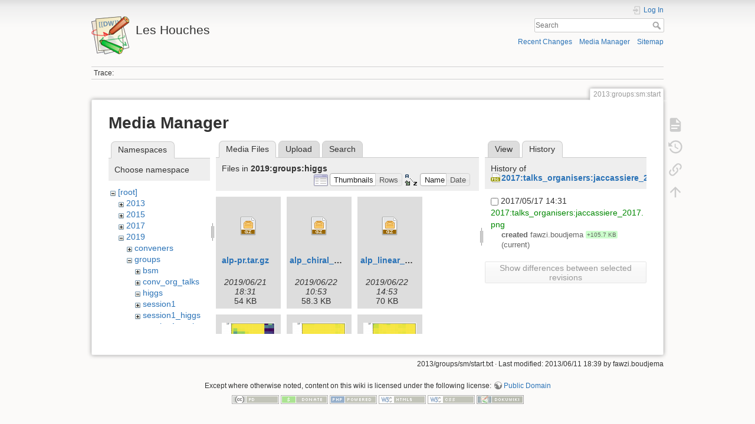

--- FILE ---
content_type: text/html; charset=utf-8
request_url: https://phystev.cnrs.fr/wiki/2013:groups:sm:start?ns=2019%3Agroups%3Ahiggs&tab_files=files&do=media&tab_details=history&image=2017%3Atalks_organisers%3Ajaccassiere_2017.png
body_size: 6470
content:
<!DOCTYPE html>
<html lang="en" dir="ltr" class="no-js">
<head>
    <meta charset="utf-8" />
    <title>2013:groups:sm:start [Les Houches]</title>
    <script>(function(H){H.className=H.className.replace(/\bno-js\b/,'js')})(document.documentElement)</script>
    <meta name="generator" content="DokuWiki"/>
<meta name="theme-color" content="#008800"/>
<meta name="robots" content="noindex,nofollow"/>
<link rel="search" type="application/opensearchdescription+xml" href="/wiki/lib/exe/opensearch.php" title="Les Houches"/>
<link rel="start" href="/wiki/"/>
<link rel="contents" href="/wiki/2013:groups:sm:start?do=index" title="Sitemap"/>
<link rel="manifest" href="/wiki/lib/exe/manifest.php"/>
<link rel="alternate" type="application/rss+xml" title="Recent Changes" href="/wiki/feed.php"/>
<link rel="alternate" type="application/rss+xml" title="Current namespace" href="/wiki/feed.php?mode=list&amp;ns=2013:groups:sm"/>
<link rel="alternate" type="text/html" title="Plain HTML" href="/wiki/_export/xhtml/2013:groups:sm:start"/>
<link rel="alternate" type="text/plain" title="Wiki Markup" href="/wiki/_export/raw/2013:groups:sm:start"/>
<link rel="stylesheet" type="text/css" href="/wiki/lib/exe/css.php?t=dokuwiki&amp;tseed=9346ba7e90f8082f4f382f83f1b876e0"/>
<!--[if gte IE 9]><!-->
<script type="text/javascript">/*<![CDATA[*/var NS='2013:groups:sm';var JSINFO = {"id":"2013:groups:sm:start","namespace":"2013:groups:sm","ACT":"media","useHeadingNavigation":0,"useHeadingContent":0};
/*!]]>*/</script>
<script type="text/javascript" charset="utf-8" src="/wiki/lib/exe/jquery.php?tseed=23f888679b4f1dc26eef34902aca964f"></script>
<script type="text/javascript" charset="utf-8" src="/wiki/lib/exe/js.php?t=dokuwiki&amp;tseed=9346ba7e90f8082f4f382f83f1b876e0"></script>
<script type="text/x-mathjax-config">/*<![CDATA[*/MathJax.Hub.Config({

    tex2jax: {

        inlineMath: [ ["$","$"], ["\\(","\\)"] ],

        displayMath: [ ["$$","$$"], ["\\[","\\]"] ],

        processEscapes: true

    }

});
/*!]]>*/</script>
<script type="text/javascript" charset="utf-8" src="https://cdnjs.cloudflare.com/ajax/libs/mathjax/2.7.4/MathJax.js?config=TeX-AMS_CHTML.js"></script>
<!--<![endif]-->
    <meta name="viewport" content="width=device-width,initial-scale=1" />
    <link rel="shortcut icon" href="/wiki/lib/tpl/dokuwiki/images/favicon.ico" />
<link rel="apple-touch-icon" href="/wiki/lib/tpl/dokuwiki/images/apple-touch-icon.png" />
    </head>

<body>
    <div id="dokuwiki__site"><div id="dokuwiki__top" class="site dokuwiki mode_media tpl_dokuwiki     hasSidebar">

        
<!-- ********** HEADER ********** -->
<div id="dokuwiki__header"><div class="pad group">

    
    <div class="headings group">
        <ul class="a11y skip">
            <li><a href="#dokuwiki__content">skip to content</a></li>
        </ul>

        <h1><a href="/wiki/start"  accesskey="h" title="[H]"><img src="/wiki/lib/tpl/dokuwiki/images/logo.png" width="64" height="64" alt="" /> <span>Les Houches</span></a></h1>
            </div>

    <div class="tools group">
        <!-- USER TOOLS -->
                    <div id="dokuwiki__usertools">
                <h3 class="a11y">User Tools</h3>
                <ul>
                    <li class="action login"><a href="/wiki/2013:groups:sm:start?do=login&amp;sectok=" title="Log In" rel="nofollow"><span>Log In</span><svg xmlns="http://www.w3.org/2000/svg" width="24" height="24" viewBox="0 0 24 24"><path d="M10 17.25V14H3v-4h7V6.75L15.25 12 10 17.25M8 2h9a2 2 0 0 1 2 2v16a2 2 0 0 1-2 2H8a2 2 0 0 1-2-2v-4h2v4h9V4H8v4H6V4a2 2 0 0 1 2-2z"/></svg></a></li>                </ul>
            </div>
        
        <!-- SITE TOOLS -->
        <div id="dokuwiki__sitetools">
            <h3 class="a11y">Site Tools</h3>
            <form action="/wiki/start" method="get" role="search" class="search doku_form" id="dw__search" accept-charset="utf-8"><input type="hidden" name="do" value="search" /><input type="hidden" name="id" value="2013:groups:sm:start" /><div class="no"><input name="q" type="text" class="edit" title="[F]" accesskey="f" placeholder="Search" autocomplete="on" id="qsearch__in" value="" /><button value="1" type="submit" title="Search">Search</button><div id="qsearch__out" class="ajax_qsearch JSpopup"></div></div></form>            <div class="mobileTools">
                <form action="/wiki/doku.php" method="get" accept-charset="utf-8"><div class="no"><input type="hidden" name="id" value="2013:groups:sm:start" /><select name="do" class="edit quickselect" title="Tools"><option value="">Tools</option><optgroup label="Page Tools"><option value="">Show page</option><option value="revisions">Old revisions</option><option value="backlink">Backlinks</option></optgroup><optgroup label="Site Tools"><option value="recent">Recent Changes</option><option value="media">Media Manager</option><option value="index">Sitemap</option></optgroup><optgroup label="User Tools"><option value="login">Log In</option></optgroup></select><button type="submit">&gt;</button></div></form>            </div>
            <ul>
                <li class="action recent"><a href="/wiki/2013:groups:sm:start?do=recent" title="Recent Changes [r]" rel="nofollow" accesskey="r">Recent Changes</a></li><li class="action media"><a href="/wiki/2013:groups:sm:start?do=media&amp;ns=2013%3Agroups%3Asm" title="Media Manager" rel="nofollow">Media Manager</a></li><li class="action index"><a href="/wiki/2013:groups:sm:start?do=index" title="Sitemap [x]" rel="nofollow" accesskey="x">Sitemap</a></li>            </ul>
        </div>

    </div>

    <!-- BREADCRUMBS -->
            <div class="breadcrumbs">
                                        <div class="trace"><span class="bchead">Trace:</span></div>
                    </div>
    


    <hr class="a11y" />
</div></div><!-- /header -->

        <div class="wrapper group">

            
            <!-- ********** CONTENT ********** -->
            <div id="dokuwiki__content"><div class="pad group">
                
                <div class="pageId"><span>2013:groups:sm:start</span></div>

                <div class="page group">
                                                            <!-- wikipage start -->
                    <div id="mediamanager__page">
<h1>Media Manager</h1>
<div class="panel namespaces">
<h2>Namespaces</h2>
<div class="panelHeader">Choose namespace</div>
<div class="panelContent" id="media__tree">

<ul class="idx">
<li class="media level0 open"><img src="/wiki/lib/images/minus.gif" alt="−" /><div class="li"><a href="/wiki/2013:groups:sm:start?ns=&amp;tab_files=files&amp;do=media&amp;tab_details=history&amp;image=2017%3Atalks_organisers%3Ajaccassiere_2017.png" class="idx_dir">[root]</a></div>
<ul class="idx">
<li class="media level1 closed"><img src="/wiki/lib/images/plus.gif" alt="+" /><div class="li"><a href="/wiki/2013:groups:sm:start?ns=2013&amp;tab_files=files&amp;do=media&amp;tab_details=history&amp;image=2017%3Atalks_organisers%3Ajaccassiere_2017.png" class="idx_dir">2013</a></div></li>
<li class="media level1 closed"><img src="/wiki/lib/images/plus.gif" alt="+" /><div class="li"><a href="/wiki/2013:groups:sm:start?ns=2015&amp;tab_files=files&amp;do=media&amp;tab_details=history&amp;image=2017%3Atalks_organisers%3Ajaccassiere_2017.png" class="idx_dir">2015</a></div></li>
<li class="media level1 closed"><img src="/wiki/lib/images/plus.gif" alt="+" /><div class="li"><a href="/wiki/2013:groups:sm:start?ns=2017&amp;tab_files=files&amp;do=media&amp;tab_details=history&amp;image=2017%3Atalks_organisers%3Ajaccassiere_2017.png" class="idx_dir">2017</a></div></li>
<li class="media level1 open"><img src="/wiki/lib/images/minus.gif" alt="−" /><div class="li"><a href="/wiki/2013:groups:sm:start?ns=2019&amp;tab_files=files&amp;do=media&amp;tab_details=history&amp;image=2017%3Atalks_organisers%3Ajaccassiere_2017.png" class="idx_dir">2019</a></div>
<ul class="idx">
<li class="media level2 closed"><img src="/wiki/lib/images/plus.gif" alt="+" /><div class="li"><a href="/wiki/2013:groups:sm:start?ns=2019%3Aconveners&amp;tab_files=files&amp;do=media&amp;tab_details=history&amp;image=2017%3Atalks_organisers%3Ajaccassiere_2017.png" class="idx_dir">conveners</a></div></li>
<li class="media level2 open"><img src="/wiki/lib/images/minus.gif" alt="−" /><div class="li"><a href="/wiki/2013:groups:sm:start?ns=2019%3Agroups&amp;tab_files=files&amp;do=media&amp;tab_details=history&amp;image=2017%3Atalks_organisers%3Ajaccassiere_2017.png" class="idx_dir">groups</a></div>
<ul class="idx">
<li class="media level3 closed"><img src="/wiki/lib/images/plus.gif" alt="+" /><div class="li"><a href="/wiki/2013:groups:sm:start?ns=2019%3Agroups%3Absm&amp;tab_files=files&amp;do=media&amp;tab_details=history&amp;image=2017%3Atalks_organisers%3Ajaccassiere_2017.png" class="idx_dir">bsm</a></div></li>
<li class="media level3 closed"><img src="/wiki/lib/images/plus.gif" alt="+" /><div class="li"><a href="/wiki/2013:groups:sm:start?ns=2019%3Agroups%3Aconv_org_talks&amp;tab_files=files&amp;do=media&amp;tab_details=history&amp;image=2017%3Atalks_organisers%3Ajaccassiere_2017.png" class="idx_dir">conv_org_talks</a></div></li>
<li class="media level3 open"><img src="/wiki/lib/images/minus.gif" alt="−" /><div class="li"><a href="/wiki/2013:groups:sm:start?ns=2019%3Agroups%3Ahiggs&amp;tab_files=files&amp;do=media&amp;tab_details=history&amp;image=2017%3Atalks_organisers%3Ajaccassiere_2017.png" class="idx_dir">higgs</a></div></li>
<li class="media level3 closed"><img src="/wiki/lib/images/plus.gif" alt="+" /><div class="li"><a href="/wiki/2013:groups:sm:start?ns=2019%3Agroups%3Asession1&amp;tab_files=files&amp;do=media&amp;tab_details=history&amp;image=2017%3Atalks_organisers%3Ajaccassiere_2017.png" class="idx_dir">session1</a></div></li>
<li class="media level3 closed"><img src="/wiki/lib/images/plus.gif" alt="+" /><div class="li"><a href="/wiki/2013:groups:sm:start?ns=2019%3Agroups%3Asession1_higgs&amp;tab_files=files&amp;do=media&amp;tab_details=history&amp;image=2017%3Atalks_organisers%3Ajaccassiere_2017.png" class="idx_dir">session1_higgs</a></div></li>
<li class="media level3 closed"><img src="/wiki/lib/images/plus.gif" alt="+" /><div class="li"><a href="/wiki/2013:groups:sm:start?ns=2019%3Agroups%3Asession1_toolsandmc&amp;tab_files=files&amp;do=media&amp;tab_details=history&amp;image=2017%3Atalks_organisers%3Ajaccassiere_2017.png" class="idx_dir">session1_toolsandmc</a></div></li>
<li class="media level3 closed"><img src="/wiki/lib/images/plus.gif" alt="+" /><div class="li"><a href="/wiki/2013:groups:sm:start?ns=2019%3Agroups%3Asession2_bsm&amp;tab_files=files&amp;do=media&amp;tab_details=history&amp;image=2017%3Atalks_organisers%3Ajaccassiere_2017.png" class="idx_dir">session2_bsm</a></div></li>
<li class="media level3 closed"><img src="/wiki/lib/images/plus.gif" alt="+" /><div class="li"><a href="/wiki/2013:groups:sm:start?ns=2019%3Agroups%3Asession2_higgs&amp;tab_files=files&amp;do=media&amp;tab_details=history&amp;image=2017%3Atalks_organisers%3Ajaccassiere_2017.png" class="idx_dir">session2_higgs</a></div></li>
<li class="media level3 closed"><img src="/wiki/lib/images/plus.gif" alt="+" /><div class="li"><a href="/wiki/2013:groups:sm:start?ns=2019%3Agroups%3Asession2_toolsandmc&amp;tab_files=files&amp;do=media&amp;tab_details=history&amp;image=2017%3Atalks_organisers%3Ajaccassiere_2017.png" class="idx_dir">session2_toolsandmc</a></div></li>
<li class="media level3 closed"><img src="/wiki/lib/images/plus.gif" alt="+" /><div class="li"><a href="/wiki/2013:groups:sm:start?ns=2019%3Agroups%3Asm&amp;tab_files=files&amp;do=media&amp;tab_details=history&amp;image=2017%3Atalks_organisers%3Ajaccassiere_2017.png" class="idx_dir">sm</a></div></li>
<li class="media level3 closed"><img src="/wiki/lib/images/plus.gif" alt="+" /><div class="li"><a href="/wiki/2013:groups:sm:start?ns=2019%3Agroups%3Atools&amp;tab_files=files&amp;do=media&amp;tab_details=history&amp;image=2017%3Atalks_organisers%3Ajaccassiere_2017.png" class="idx_dir">tools</a></div></li>
</ul>
</li>
<li class="media level2 closed"><img src="/wiki/lib/images/plus.gif" alt="+" /><div class="li"><a href="/wiki/2013:groups:sm:start?ns=2019%3Aparticipants&amp;tab_files=files&amp;do=media&amp;tab_details=history&amp;image=2017%3Atalks_organisers%3Ajaccassiere_2017.png" class="idx_dir">participants</a></div></li>
<li class="media level2 closed"><img src="/wiki/lib/images/plus.gif" alt="+" /><div class="li"><a href="/wiki/2013:groups:sm:start?ns=2019%3Atools&amp;tab_files=files&amp;do=media&amp;tab_details=history&amp;image=2017%3Atalks_organisers%3Ajaccassiere_2017.png" class="idx_dir">tools</a></div></li>
</ul>
</li>
<li class="media level1 closed"><img src="/wiki/lib/images/plus.gif" alt="+" /><div class="li"><a href="/wiki/2013:groups:sm:start?ns=2023&amp;tab_files=files&amp;do=media&amp;tab_details=history&amp;image=2017%3Atalks_organisers%3Ajaccassiere_2017.png" class="idx_dir">2023</a></div></li>
<li class="media level1 closed"><img src="/wiki/lib/images/plus.gif" alt="+" /><div class="li"><a href="/wiki/2013:groups:sm:start?ns=wiki&amp;tab_files=files&amp;do=media&amp;tab_details=history&amp;image=2017%3Atalks_organisers%3Ajaccassiere_2017.png" class="idx_dir">wiki</a></div></li>
</ul></li>
</ul>
</div>
</div>
<div class="panel filelist">
<h2 class="a11y">Media Files</h2>
<ul class="tabs">
<li><strong>Media Files</strong></li>
<li><a href="/wiki/2013:groups:sm:start?tab_files=upload&amp;do=media&amp;tab_details=history&amp;image=2017%3Atalks_organisers%3Ajaccassiere_2017.png&amp;ns=2019%3Agroups%3Ahiggs">Upload</a></li>
<li><a href="/wiki/2013:groups:sm:start?tab_files=search&amp;do=media&amp;tab_details=history&amp;image=2017%3Atalks_organisers%3Ajaccassiere_2017.png&amp;ns=2019%3Agroups%3Ahiggs">Search</a></li>
</ul>
<div class="panelHeader">
<h3>Files in <strong>2019:groups:higgs</strong></h3>
<form class="options" method="get" action="/wiki/2013:groups:sm:start" accept-charset="utf-8"><div class="no">
<input type="hidden" name="do" value="media" /><input type="hidden" name="tab_files" value="files" /><input type="hidden" name="tab_details" value="history" /><input type="hidden" name="image" value="2017:talks_organisers:jaccassiere_2017.png" /><input type="hidden" name="ns" value="2019:groups:higgs" /><ul>
<li class="listType"><label class="thumbs" for="listType__thumbs"><input type="radio" id="listType__thumbs" name="list_dwmedia" value="thumbs" checked="checked" /> <span>Thumbnails</span></label>
<label class="rows" for="listType__rows"><input type="radio" id="listType__rows" name="list_dwmedia" value="rows" /> <span>Rows</span></label>
</li>
<li class="sortBy"><label class="name" for="sortBy__name"><input type="radio" id="sortBy__name" name="sort_dwmedia" value="name" checked="checked" /> <span>Name</span></label>
<label class="date" for="sortBy__date"><input type="radio" id="sortBy__date" name="sort_dwmedia" value="date" /> <span>Date</span></label>
</li>
<li><button type="submit">Apply</button>
</li>
</ul>
</div></form>
</div>
<div class="panelContent">
<ul class="thumbs"><li><dl title="2019:groups:higgs:alp-pr.tar.gz">
<dt><a id="d_:2019:groups:higgs:alp-pr.tar.gz" class="image" title="2019:groups:higgs:alp-pr.tar.gz" href="/wiki/2013:groups:sm:start?image=2019%3Agroups%3Ahiggs%3Aalp-pr.tar.gz&amp;ns=2019%3Agroups%3Ahiggs&amp;tab_details=view&amp;do=media&amp;tab_files=files"><img src="/wiki/lib/images/fileicons/32x32/gz.png" alt="2019:groups:higgs:alp-pr.tar.gz" class="icon" /></a></dt>
<dd class="name"><a href="/wiki/2013:groups:sm:start?image=2019%3Agroups%3Ahiggs%3Aalp-pr.tar.gz&amp;ns=2019%3Agroups%3Ahiggs&amp;tab_details=view&amp;do=media&amp;tab_files=files" id="h_:2019:groups:higgs:alp-pr.tar.gz">alp-pr.tar.gz</a></dd>
<dd class="size">&#160;</dd>
<dd class="date">2019/06/21 18:31</dd>
<dd class="filesize">54 KB</dd>
</dl></li>
<li><dl title="2019:groups:higgs:alp_chiral_ufo_v2.tar.gz">
<dt><a id="d_:2019:groups:higgs:alp_chiral_ufo_v2.tar.gz" class="image" title="2019:groups:higgs:alp_chiral_ufo_v2.tar.gz" href="/wiki/2013:groups:sm:start?image=2019%3Agroups%3Ahiggs%3Aalp_chiral_ufo_v2.tar.gz&amp;ns=2019%3Agroups%3Ahiggs&amp;tab_details=view&amp;do=media&amp;tab_files=files"><img src="/wiki/lib/images/fileicons/32x32/gz.png" alt="2019:groups:higgs:alp_chiral_ufo_v2.tar.gz" class="icon" /></a></dt>
<dd class="name"><a href="/wiki/2013:groups:sm:start?image=2019%3Agroups%3Ahiggs%3Aalp_chiral_ufo_v2.tar.gz&amp;ns=2019%3Agroups%3Ahiggs&amp;tab_details=view&amp;do=media&amp;tab_files=files" id="h_:2019:groups:higgs:alp_chiral_ufo_v2.tar.gz">alp_chiral_ufo_v2.tar.gz</a></dd>
<dd class="size">&#160;</dd>
<dd class="date">2019/06/22 10:53</dd>
<dd class="filesize">58.3 KB</dd>
</dl></li>
<li><dl title="2019:groups:higgs:alp_linear_ufo.tar.gz">
<dt><a id="d_:2019:groups:higgs:alp_linear_ufo.tar.gz" class="image" title="2019:groups:higgs:alp_linear_ufo.tar.gz" href="/wiki/2013:groups:sm:start?image=2019%3Agroups%3Ahiggs%3Aalp_linear_ufo.tar.gz&amp;ns=2019%3Agroups%3Ahiggs&amp;tab_details=view&amp;do=media&amp;tab_files=files"><img src="/wiki/lib/images/fileicons/32x32/gz.png" alt="2019:groups:higgs:alp_linear_ufo.tar.gz" class="icon" /></a></dt>
<dd class="name"><a href="/wiki/2013:groups:sm:start?image=2019%3Agroups%3Ahiggs%3Aalp_linear_ufo.tar.gz&amp;ns=2019%3Agroups%3Ahiggs&amp;tab_details=view&amp;do=media&amp;tab_files=files" id="h_:2019:groups:higgs:alp_linear_ufo.tar.gz">alp_linear_ufo.tar.gz</a></dd>
<dd class="size">&#160;</dd>
<dd class="date">2019/06/22 14:53</dd>
<dd class="filesize">70 KB</dd>
</dl></li>
<li><dl title="2019:groups:higgs:atlas_8_gammamesh_lh2_mh3.png">
<dt><a id="l_:2019:groups:higgs:atlas_8_gammamesh_lh2_mh3.png" class="image thumb" href="/wiki/2013:groups:sm:start?image=2019%3Agroups%3Ahiggs%3Aatlas_8_gammamesh_lh2_mh3.png&amp;ns=2019%3Agroups%3Ahiggs&amp;tab_details=view&amp;do=media&amp;tab_files=files"><img src="/wiki/_media/2019:groups:higgs:atlas_8_gammamesh_lh2_mh3.png?w=90&amp;h=72&amp;t=1571854837&amp;tok=b31dca" alt="2019:groups:higgs:atlas_8_gammamesh_lh2_mh3.png" /></a></dt>
<dd class="name"><a href="/wiki/2013:groups:sm:start?image=2019%3Agroups%3Ahiggs%3Aatlas_8_gammamesh_lh2_mh3.png&amp;ns=2019%3Agroups%3Ahiggs&amp;tab_details=view&amp;do=media&amp;tab_files=files" id="h_:2019:groups:higgs:atlas_8_gammamesh_lh2_mh3.png">atlas_8_gammamesh_lh2_mh3.png</a></dd>
<dd class="size">471&#215;381</dd>
<dd class="date">2019/10/23 20:20</dd>
<dd class="filesize">19.3 KB</dd>
</dl></li>
<li><dl title="2019:groups:higgs:atlas_8_lljetmesh_lh2_mh2.png">
<dt><a id="l_:2019:groups:higgs:atlas_8_lljetmesh_lh2_mh2.png" class="image thumb" href="/wiki/2013:groups:sm:start?image=2019%3Agroups%3Ahiggs%3Aatlas_8_lljetmesh_lh2_mh2.png&amp;ns=2019%3Agroups%3Ahiggs&amp;tab_details=view&amp;do=media&amp;tab_files=files"><img src="/wiki/_media/2019:groups:higgs:atlas_8_lljetmesh_lh2_mh2.png?w=90&amp;h=72&amp;t=1571854265&amp;tok=482cb5" alt="2019:groups:higgs:atlas_8_lljetmesh_lh2_mh2.png" /></a></dt>
<dd class="name"><a href="/wiki/2013:groups:sm:start?image=2019%3Agroups%3Ahiggs%3Aatlas_8_lljetmesh_lh2_mh2.png&amp;ns=2019%3Agroups%3Ahiggs&amp;tab_details=view&amp;do=media&amp;tab_files=files" id="h_:2019:groups:higgs:atlas_8_lljetmesh_lh2_mh2.png">atlas_8_lljetmesh_lh2_mh2.png</a></dd>
<dd class="size">471&#215;381</dd>
<dd class="date">2019/10/23 20:11</dd>
<dd class="filesize">17.5 KB</dd>
</dl></li>
<li><dl title="2019:groups:higgs:atlas_8_lljetmesh_lh2_mh3.png">
<dt><a id="l_:2019:groups:higgs:atlas_8_lljetmesh_lh2_mh3.png" class="image thumb" href="/wiki/2013:groups:sm:start?image=2019%3Agroups%3Ahiggs%3Aatlas_8_lljetmesh_lh2_mh3.png&amp;ns=2019%3Agroups%3Ahiggs&amp;tab_details=view&amp;do=media&amp;tab_files=files"><img src="/wiki/_media/2019:groups:higgs:atlas_8_lljetmesh_lh2_mh3.png?w=90&amp;h=72&amp;t=1571855442&amp;tok=ed21fa" alt="2019:groups:higgs:atlas_8_lljetmesh_lh2_mh3.png" /></a></dt>
<dd class="name"><a href="/wiki/2013:groups:sm:start?image=2019%3Agroups%3Ahiggs%3Aatlas_8_lljetmesh_lh2_mh3.png&amp;ns=2019%3Agroups%3Ahiggs&amp;tab_details=view&amp;do=media&amp;tab_files=files" id="h_:2019:groups:higgs:atlas_8_lljetmesh_lh2_mh3.png">atlas_8_lljetmesh_lh2_mh3.png</a></dd>
<dd class="size">471&#215;381</dd>
<dd class="date">2019/10/23 20:30</dd>
<dd class="filesize">19.2 KB</dd>
</dl></li>
<li><dl title="2019:groups:higgs:cms_13_lmetjetmesh_lh2_mh2.png">
<dt><a id="l_:2019:groups:higgs:cms_13_lmetjetmesh_lh2_mh2.png" class="image thumb" href="/wiki/2013:groups:sm:start?image=2019%3Agroups%3Ahiggs%3Acms_13_lmetjetmesh_lh2_mh2.png&amp;ns=2019%3Agroups%3Ahiggs&amp;tab_details=view&amp;do=media&amp;tab_files=files"><img src="/wiki/_media/2019:groups:higgs:cms_13_lmetjetmesh_lh2_mh2.png?w=90&amp;h=72&amp;t=1571854555&amp;tok=2455f2" alt="2019:groups:higgs:cms_13_lmetjetmesh_lh2_mh2.png" /></a></dt>
<dd class="name"><a href="/wiki/2013:groups:sm:start?image=2019%3Agroups%3Ahiggs%3Acms_13_lmetjetmesh_lh2_mh2.png&amp;ns=2019%3Agroups%3Ahiggs&amp;tab_details=view&amp;do=media&amp;tab_files=files" id="h_:2019:groups:higgs:cms_13_lmetjetmesh_lh2_mh2.png">cms_13_lmetjetmesh_lh2_mh2.png</a></dd>
<dd class="size">471&#215;381</dd>
<dd class="date">2019/10/23 20:15</dd>
<dd class="filesize">17.4 KB</dd>
</dl></li>
<li><dl title="2019:groups:higgs:cms_13_lmetjetmesh_lh2_mh3.png">
<dt><a id="l_:2019:groups:higgs:cms_13_lmetjetmesh_lh2_mh3.png" class="image thumb" href="/wiki/2013:groups:sm:start?image=2019%3Agroups%3Ahiggs%3Acms_13_lmetjetmesh_lh2_mh3.png&amp;ns=2019%3Agroups%3Ahiggs&amp;tab_details=view&amp;do=media&amp;tab_files=files"><img src="/wiki/_media/2019:groups:higgs:cms_13_lmetjetmesh_lh2_mh3.png?w=90&amp;h=72&amp;t=1571854572&amp;tok=f10663" alt="2019:groups:higgs:cms_13_lmetjetmesh_lh2_mh3.png" /></a></dt>
<dd class="name"><a href="/wiki/2013:groups:sm:start?image=2019%3Agroups%3Ahiggs%3Acms_13_lmetjetmesh_lh2_mh3.png&amp;ns=2019%3Agroups%3Ahiggs&amp;tab_details=view&amp;do=media&amp;tab_files=files" id="h_:2019:groups:higgs:cms_13_lmetjetmesh_lh2_mh3.png">cms_13_lmetjetmesh_lh2_mh3.png</a></dd>
<dd class="size">471&#215;381</dd>
<dd class="date">2019/10/23 20:16</dd>
<dd class="filesize">19.1 KB</dd>
</dl></li>
<li><dl title="2019:groups:higgs:combinedhybrid.pdf">
<dt><a id="d_:2019:groups:higgs:combinedhybrid.pdf" class="image" title="2019:groups:higgs:combinedhybrid.pdf" href="/wiki/2013:groups:sm:start?image=2019%3Agroups%3Ahiggs%3Acombinedhybrid.pdf&amp;ns=2019%3Agroups%3Ahiggs&amp;tab_details=view&amp;do=media&amp;tab_files=files"><img src="/wiki/lib/images/fileicons/32x32/pdf.png" alt="2019:groups:higgs:combinedhybrid.pdf" class="icon" /></a></dt>
<dd class="name"><a href="/wiki/2013:groups:sm:start?image=2019%3Agroups%3Ahiggs%3Acombinedhybrid.pdf&amp;ns=2019%3Agroups%3Ahiggs&amp;tab_details=view&amp;do=media&amp;tab_files=files" id="h_:2019:groups:higgs:combinedhybrid.pdf">combinedhybrid.pdf</a></dd>
<dd class="size">&#160;</dd>
<dd class="date">2019/06/25 14:40</dd>
<dd class="filesize">200.8 KB</dd>
</dl></li>
<li><dl title="2019:groups:higgs:combinedhybrid2hdm_lh1.png">
<dt><a id="l_:2019:groups:higgs:combinedhybrid2hdm_lh1.png" class="image thumb" href="/wiki/2013:groups:sm:start?image=2019%3Agroups%3Ahiggs%3Acombinedhybrid2hdm_lh1.png&amp;ns=2019%3Agroups%3Ahiggs&amp;tab_details=view&amp;do=media&amp;tab_files=files"><img src="/wiki/_media/2019:groups:higgs:combinedhybrid2hdm_lh1.png?w=90&amp;h=40&amp;t=1561964463&amp;tok=c4ba2b" alt="2019:groups:higgs:combinedhybrid2hdm_lh1.png" /></a></dt>
<dd class="name"><a href="/wiki/2013:groups:sm:start?image=2019%3Agroups%3Ahiggs%3Acombinedhybrid2hdm_lh1.png&amp;ns=2019%3Agroups%3Ahiggs&amp;tab_details=view&amp;do=media&amp;tab_files=files" id="h_:2019:groups:higgs:combinedhybrid2hdm_lh1.png">combinedhybrid2hdm_lh1.png</a></dd>
<dd class="size">848&#215;381</dd>
<dd class="date">2019/07/01 09:01</dd>
<dd class="filesize">41 KB</dd>
</dl></li>
<li><dl title="2019:groups:higgs:combinedhybrid2hdm_lh2.png">
<dt><a id="l_:2019:groups:higgs:combinedhybrid2hdm_lh2.png" class="image thumb" href="/wiki/2013:groups:sm:start?image=2019%3Agroups%3Ahiggs%3Acombinedhybrid2hdm_lh2.png&amp;ns=2019%3Agroups%3Ahiggs&amp;tab_details=view&amp;do=media&amp;tab_files=files"><img src="/wiki/_media/2019:groups:higgs:combinedhybrid2hdm_lh2.png?w=90&amp;h=40&amp;t=1571853686&amp;tok=124ec8" alt="2019:groups:higgs:combinedhybrid2hdm_lh2.png" /></a></dt>
<dd class="name"><a href="/wiki/2013:groups:sm:start?image=2019%3Agroups%3Ahiggs%3Acombinedhybrid2hdm_lh2.png&amp;ns=2019%3Agroups%3Ahiggs&amp;tab_details=view&amp;do=media&amp;tab_files=files" id="h_:2019:groups:higgs:combinedhybrid2hdm_lh2.png">combinedhybrid2hdm_lh2.png</a></dd>
<dd class="size">848&#215;381</dd>
<dd class="date">2019/10/23 20:01</dd>
<dd class="filesize">43.4 KB</dd>
</dl></li>
<li><dl title="2019:groups:higgs:combinedhybrid2hdm_lh2_mh2.png">
<dt><a id="l_:2019:groups:higgs:combinedhybrid2hdm_lh2_mh2.png" class="image thumb" href="/wiki/2013:groups:sm:start?image=2019%3Agroups%3Ahiggs%3Acombinedhybrid2hdm_lh2_mh2.png&amp;ns=2019%3Agroups%3Ahiggs&amp;tab_details=view&amp;do=media&amp;tab_files=files"><img src="/wiki/_media/2019:groups:higgs:combinedhybrid2hdm_lh2_mh2.png?w=90&amp;h=40&amp;t=1571853873&amp;tok=c1cc74" alt="2019:groups:higgs:combinedhybrid2hdm_lh2_mh2.png" /></a></dt>
<dd class="name"><a href="/wiki/2013:groups:sm:start?image=2019%3Agroups%3Ahiggs%3Acombinedhybrid2hdm_lh2_mh2.png&amp;ns=2019%3Agroups%3Ahiggs&amp;tab_details=view&amp;do=media&amp;tab_files=files" id="h_:2019:groups:higgs:combinedhybrid2hdm_lh2_mh2.png">combinedhybrid2hdm_lh2_mh2.png</a></dd>
<dd class="size">848&#215;381</dd>
<dd class="date">2019/10/23 20:04</dd>
<dd class="filesize">39.8 KB</dd>
</dl></li>
<li><dl title="2019:groups:higgs:combinedhybrid10.png">
<dt><a id="l_:2019:groups:higgs:combinedhybrid10.png" class="image thumb" href="/wiki/2013:groups:sm:start?image=2019%3Agroups%3Ahiggs%3Acombinedhybrid10.png&amp;ns=2019%3Agroups%3Ahiggs&amp;tab_details=view&amp;do=media&amp;tab_files=files"><img src="/wiki/_media/2019:groups:higgs:combinedhybrid10.png?w=90&amp;h=40&amp;t=1561705651&amp;tok=c1b3e7" alt="2019:groups:higgs:combinedhybrid10.png" /></a></dt>
<dd class="name"><a href="/wiki/2013:groups:sm:start?image=2019%3Agroups%3Ahiggs%3Acombinedhybrid10.png&amp;ns=2019%3Agroups%3Ahiggs&amp;tab_details=view&amp;do=media&amp;tab_files=files" id="h_:2019:groups:higgs:combinedhybrid10.png">combinedhybrid10.png</a></dd>
<dd class="size">848&#215;381</dd>
<dd class="date">2019/06/28 09:07</dd>
<dd class="filesize">41.2 KB</dd>
</dl></li>
<li><dl title="2019:groups:higgs:combinedhybrid30.png">
<dt><a id="l_:2019:groups:higgs:combinedhybrid30.png" class="image thumb" href="/wiki/2013:groups:sm:start?image=2019%3Agroups%3Ahiggs%3Acombinedhybrid30.png&amp;ns=2019%3Agroups%3Ahiggs&amp;tab_details=view&amp;do=media&amp;tab_files=files"><img src="/wiki/_media/2019:groups:higgs:combinedhybrid30.png?w=90&amp;h=40&amp;t=1561705777&amp;tok=2d1f11" alt="2019:groups:higgs:combinedhybrid30.png" /></a></dt>
<dd class="name"><a href="/wiki/2013:groups:sm:start?image=2019%3Agroups%3Ahiggs%3Acombinedhybrid30.png&amp;ns=2019%3Agroups%3Ahiggs&amp;tab_details=view&amp;do=media&amp;tab_files=files" id="h_:2019:groups:higgs:combinedhybrid30.png">combinedhybrid30.png</a></dd>
<dd class="size">848&#215;381</dd>
<dd class="date">2019/06/28 09:09</dd>
<dd class="filesize">39.7 KB</dd>
</dl></li>
<li><dl title="2019:groups:higgs:combinedhybrid50.png">
<dt><a id="l_:2019:groups:higgs:combinedhybrid50.png" class="image thumb" href="/wiki/2013:groups:sm:start?image=2019%3Agroups%3Ahiggs%3Acombinedhybrid50.png&amp;ns=2019%3Agroups%3Ahiggs&amp;tab_details=view&amp;do=media&amp;tab_files=files"><img src="/wiki/_media/2019:groups:higgs:combinedhybrid50.png?w=90&amp;h=40&amp;t=1561705525&amp;tok=8a05e8" alt="2019:groups:higgs:combinedhybrid50.png" /></a></dt>
<dd class="name"><a href="/wiki/2013:groups:sm:start?image=2019%3Agroups%3Ahiggs%3Acombinedhybrid50.png&amp;ns=2019%3Agroups%3Ahiggs&amp;tab_details=view&amp;do=media&amp;tab_files=files" id="h_:2019:groups:higgs:combinedhybrid50.png">combinedhybrid50.png</a></dd>
<dd class="size">848&#215;381</dd>
<dd class="date">2019/06/28 09:05</dd>
<dd class="filesize">41 KB</dd>
</dl></li>
<li><dl title="2019:groups:higgs:gwc.main.tar">
<dt><a id="d_:2019:groups:higgs:gwc.main.tar" class="image" title="2019:groups:higgs:gwc.main.tar" href="/wiki/2013:groups:sm:start?image=2019%3Agroups%3Ahiggs%3Agwc.main.tar&amp;ns=2019%3Agroups%3Ahiggs&amp;tab_details=view&amp;do=media&amp;tab_files=files"><img src="/wiki/lib/images/fileicons/32x32/tar.png" alt="2019:groups:higgs:gwc.main.tar" class="icon" /></a></dt>
<dd class="name"><a href="/wiki/2013:groups:sm:start?image=2019%3Agroups%3Ahiggs%3Agwc.main.tar&amp;ns=2019%3Agroups%3Ahiggs&amp;tab_details=view&amp;do=media&amp;tab_files=files" id="h_:2019:groups:higgs:gwc.main.tar">gwc.main.tar</a></dd>
<dd class="size">&#160;</dd>
<dd class="date">2020/01/25 21:40</dd>
<dd class="filesize">1.6 MB</dd>
</dl></li>
<li><dl title="2019:groups:higgs:h1jet_jet_bin_efficiencies_johannes_michel.pdf">
<dt><a id="d_:2019:groups:higgs:h1jet_jet_bin_efficiencies_johannes_michel.pdf" class="image" title="2019:groups:higgs:h1jet_jet_bin_efficiencies_johannes_michel.pdf" href="/wiki/2013:groups:sm:start?image=2019%3Agroups%3Ahiggs%3Ah1jet_jet_bin_efficiencies_johannes_michel.pdf&amp;ns=2019%3Agroups%3Ahiggs&amp;tab_details=view&amp;do=media&amp;tab_files=files"><img src="/wiki/lib/images/fileicons/32x32/pdf.png" alt="2019:groups:higgs:h1jet_jet_bin_efficiencies_johannes_michel.pdf" class="icon" /></a></dt>
<dd class="name"><a href="/wiki/2013:groups:sm:start?image=2019%3Agroups%3Ahiggs%3Ah1jet_jet_bin_efficiencies_johannes_michel.pdf&amp;ns=2019%3Agroups%3Ahiggs&amp;tab_details=view&amp;do=media&amp;tab_files=files" id="h_:2019:groups:higgs:h1jet_jet_bin_efficiencies_johannes_michel.pdf">h1jet_jet_bin_efficiencies_johannes_michel.pdf</a></dd>
<dd class="size">&#160;</dd>
<dd class="date">2019/06/24 18:36</dd>
<dd class="filesize">628.7 KB</dd>
</dl></li>
<li><dl title="2019:groups:higgs:lhc-s101-runpoint_0095.out.txt">
<dt><a id="d_:2019:groups:higgs:lhc-s101-runpoint_0095.out.txt" class="image" title="2019:groups:higgs:lhc-s101-runpoint_0095.out.txt" href="/wiki/2013:groups:sm:start?image=2019%3Agroups%3Ahiggs%3Alhc-s101-runpoint_0095.out.txt&amp;ns=2019%3Agroups%3Ahiggs&amp;tab_details=view&amp;do=media&amp;tab_files=files"><img src="/wiki/lib/images/fileicons/32x32/txt.png" alt="2019:groups:higgs:lhc-s101-runpoint_0095.out.txt" class="icon" /></a></dt>
<dd class="name"><a href="/wiki/2013:groups:sm:start?image=2019%3Agroups%3Ahiggs%3Alhc-s101-runpoint_0095.out.txt&amp;ns=2019%3Agroups%3Ahiggs&amp;tab_details=view&amp;do=media&amp;tab_files=files" id="h_:2019:groups:higgs:lhc-s101-runpoint_0095.out.txt">lhc-s101-runpoint_0095.out.txt</a></dd>
<dd class="size">&#160;</dd>
<dd class="date">2019/06/25 14:55</dd>
<dd class="filesize">22.3 KB</dd>
</dl></li>
<li><dl title="2019:groups:higgs:lhc-s101-runpoint_0100.log.txt">
<dt><a id="d_:2019:groups:higgs:lhc-s101-runpoint_0100.log.txt" class="image" title="2019:groups:higgs:lhc-s101-runpoint_0100.log.txt" href="/wiki/2013:groups:sm:start?image=2019%3Agroups%3Ahiggs%3Alhc-s101-runpoint_0100.log.txt&amp;ns=2019%3Agroups%3Ahiggs&amp;tab_details=view&amp;do=media&amp;tab_files=files"><img src="/wiki/lib/images/fileicons/32x32/txt.png" alt="2019:groups:higgs:lhc-s101-runpoint_0100.log.txt" class="icon" /></a></dt>
<dd class="name"><a href="/wiki/2013:groups:sm:start?image=2019%3Agroups%3Ahiggs%3Alhc-s101-runpoint_0100.log.txt&amp;ns=2019%3Agroups%3Ahiggs&amp;tab_details=view&amp;do=media&amp;tab_files=files" id="h_:2019:groups:higgs:lhc-s101-runpoint_0100.log.txt">lhc-s101-runpoint_0100.log.txt</a></dd>
<dd class="size">&#160;</dd>
<dd class="date">2019/07/01 08:55</dd>
<dd class="filesize">67.7 KB</dd>
</dl></li>
<li><dl title="2019:groups:higgs:lhc.log.2hdm1.txt">
<dt><a id="d_:2019:groups:higgs:lhc.log.2hdm1.txt" class="image" title="2019:groups:higgs:lhc.log.2hdm1.txt" href="/wiki/2013:groups:sm:start?image=2019%3Agroups%3Ahiggs%3Alhc.log.2hdm1.txt&amp;ns=2019%3Agroups%3Ahiggs&amp;tab_details=view&amp;do=media&amp;tab_files=files"><img src="/wiki/lib/images/fileicons/32x32/txt.png" alt="2019:groups:higgs:lhc.log.2hdm1.txt" class="icon" /></a></dt>
<dd class="name"><a href="/wiki/2013:groups:sm:start?image=2019%3Agroups%3Ahiggs%3Alhc.log.2hdm1.txt&amp;ns=2019%3Agroups%3Ahiggs&amp;tab_details=view&amp;do=media&amp;tab_files=files" id="h_:2019:groups:higgs:lhc.log.2hdm1.txt">lhc.log.2hdm1.txt</a></dd>
<dd class="size">&#160;</dd>
<dd class="date">2019/06/26 08:49</dd>
<dd class="filesize">45.5 KB</dd>
</dl></li>
<li><dl title="2019:groups:higgs:lhc.log.2hdm1ws.txt">
<dt><a id="d_:2019:groups:higgs:lhc.log.2hdm1ws.txt" class="image" title="2019:groups:higgs:lhc.log.2hdm1ws.txt" href="/wiki/2013:groups:sm:start?image=2019%3Agroups%3Ahiggs%3Alhc.log.2hdm1ws.txt&amp;ns=2019%3Agroups%3Ahiggs&amp;tab_details=view&amp;do=media&amp;tab_files=files"><img src="/wiki/lib/images/fileicons/32x32/txt.png" alt="2019:groups:higgs:lhc.log.2hdm1ws.txt" class="icon" /></a></dt>
<dd class="name"><a href="/wiki/2013:groups:sm:start?image=2019%3Agroups%3Ahiggs%3Alhc.log.2hdm1ws.txt&amp;ns=2019%3Agroups%3Ahiggs&amp;tab_details=view&amp;do=media&amp;tab_files=files" id="h_:2019:groups:higgs:lhc.log.2hdm1ws.txt">lhc.log.2hdm1ws.txt</a></dd>
<dd class="size">&#160;</dd>
<dd class="date">2019/06/27 16:00</dd>
<dd class="filesize">49.8 KB</dd>
</dl></li>
<li><dl title="2019:groups:higgs:lhc.log.2hdm2.txt">
<dt><a id="d_:2019:groups:higgs:lhc.log.2hdm2.txt" class="image" title="2019:groups:higgs:lhc.log.2hdm2.txt" href="/wiki/2013:groups:sm:start?image=2019%3Agroups%3Ahiggs%3Alhc.log.2hdm2.txt&amp;ns=2019%3Agroups%3Ahiggs&amp;tab_details=view&amp;do=media&amp;tab_files=files"><img src="/wiki/lib/images/fileicons/32x32/txt.png" alt="2019:groups:higgs:lhc.log.2hdm2.txt" class="icon" /></a></dt>
<dd class="name"><a href="/wiki/2013:groups:sm:start?image=2019%3Agroups%3Ahiggs%3Alhc.log.2hdm2.txt&amp;ns=2019%3Agroups%3Ahiggs&amp;tab_details=view&amp;do=media&amp;tab_files=files" id="h_:2019:groups:higgs:lhc.log.2hdm2.txt">lhc.log.2hdm2.txt</a></dd>
<dd class="size">&#160;</dd>
<dd class="date">2019/06/27 14:51</dd>
<dd class="filesize">51 KB</dd>
</dl></li>
<li><dl title="2019:groups:higgs:lhc.log.2hdm2ws.txt">
<dt><a id="d_:2019:groups:higgs:lhc.log.2hdm2ws.txt" class="image" title="2019:groups:higgs:lhc.log.2hdm2ws.txt" href="/wiki/2013:groups:sm:start?image=2019%3Agroups%3Ahiggs%3Alhc.log.2hdm2ws.txt&amp;ns=2019%3Agroups%3Ahiggs&amp;tab_details=view&amp;do=media&amp;tab_files=files"><img src="/wiki/lib/images/fileicons/32x32/txt.png" alt="2019:groups:higgs:lhc.log.2hdm2ws.txt" class="icon" /></a></dt>
<dd class="name"><a href="/wiki/2013:groups:sm:start?image=2019%3Agroups%3Ahiggs%3Alhc.log.2hdm2ws.txt&amp;ns=2019%3Agroups%3Ahiggs&amp;tab_details=view&amp;do=media&amp;tab_files=files" id="h_:2019:groups:higgs:lhc.log.2hdm2ws.txt">lhc.log.2hdm2ws.txt</a></dd>
<dd class="size">&#160;</dd>
<dd class="date">2019/06/27 15:56</dd>
<dd class="filesize">52 KB</dd>
</dl></li>
<li><dl title="2019:groups:higgs:lhc.out.2hdm1.txt">
<dt><a id="d_:2019:groups:higgs:lhc.out.2hdm1.txt" class="image" title="2019:groups:higgs:lhc.out.2hdm1.txt" href="/wiki/2013:groups:sm:start?image=2019%3Agroups%3Ahiggs%3Alhc.out.2hdm1.txt&amp;ns=2019%3Agroups%3Ahiggs&amp;tab_details=view&amp;do=media&amp;tab_files=files"><img src="/wiki/lib/images/fileicons/32x32/txt.png" alt="2019:groups:higgs:lhc.out.2hdm1.txt" class="icon" /></a></dt>
<dd class="name"><a href="/wiki/2013:groups:sm:start?image=2019%3Agroups%3Ahiggs%3Alhc.out.2hdm1.txt&amp;ns=2019%3Agroups%3Ahiggs&amp;tab_details=view&amp;do=media&amp;tab_files=files" id="h_:2019:groups:higgs:lhc.out.2hdm1.txt">lhc.out.2hdm1.txt</a></dd>
<dd class="size">&#160;</dd>
<dd class="date">2019/06/26 08:49</dd>
<dd class="filesize">35 KB</dd>
</dl></li>
<li><dl title="2019:groups:higgs:lhc.out.2hdm1ws.txt">
<dt><a id="d_:2019:groups:higgs:lhc.out.2hdm1ws.txt" class="image" title="2019:groups:higgs:lhc.out.2hdm1ws.txt" href="/wiki/2013:groups:sm:start?image=2019%3Agroups%3Ahiggs%3Alhc.out.2hdm1ws.txt&amp;ns=2019%3Agroups%3Ahiggs&amp;tab_details=view&amp;do=media&amp;tab_files=files"><img src="/wiki/lib/images/fileicons/32x32/txt.png" alt="2019:groups:higgs:lhc.out.2hdm1ws.txt" class="icon" /></a></dt>
<dd class="name"><a href="/wiki/2013:groups:sm:start?image=2019%3Agroups%3Ahiggs%3Alhc.out.2hdm1ws.txt&amp;ns=2019%3Agroups%3Ahiggs&amp;tab_details=view&amp;do=media&amp;tab_files=files" id="h_:2019:groups:higgs:lhc.out.2hdm1ws.txt">lhc.out.2hdm1ws.txt</a></dd>
<dd class="size">&#160;</dd>
<dd class="date">2019/06/27 16:00</dd>
<dd class="filesize">35 KB</dd>
</dl></li>
<li><dl title="2019:groups:higgs:lhc.out.2hdm2.txt">
<dt><a id="d_:2019:groups:higgs:lhc.out.2hdm2.txt" class="image" title="2019:groups:higgs:lhc.out.2hdm2.txt" href="/wiki/2013:groups:sm:start?image=2019%3Agroups%3Ahiggs%3Alhc.out.2hdm2.txt&amp;ns=2019%3Agroups%3Ahiggs&amp;tab_details=view&amp;do=media&amp;tab_files=files"><img src="/wiki/lib/images/fileicons/32x32/txt.png" alt="2019:groups:higgs:lhc.out.2hdm2.txt" class="icon" /></a></dt>
<dd class="name"><a href="/wiki/2013:groups:sm:start?image=2019%3Agroups%3Ahiggs%3Alhc.out.2hdm2.txt&amp;ns=2019%3Agroups%3Ahiggs&amp;tab_details=view&amp;do=media&amp;tab_files=files" id="h_:2019:groups:higgs:lhc.out.2hdm2.txt">lhc.out.2hdm2.txt</a></dd>
<dd class="size">&#160;</dd>
<dd class="date">2019/06/27 14:39</dd>
<dd class="filesize">35 KB</dd>
</dl></li>
<li><dl title="2019:groups:higgs:lhc.out.2hdm2ws.txt">
<dt><a id="d_:2019:groups:higgs:lhc.out.2hdm2ws.txt" class="image" title="2019:groups:higgs:lhc.out.2hdm2ws.txt" href="/wiki/2013:groups:sm:start?image=2019%3Agroups%3Ahiggs%3Alhc.out.2hdm2ws.txt&amp;ns=2019%3Agroups%3Ahiggs&amp;tab_details=view&amp;do=media&amp;tab_files=files"><img src="/wiki/lib/images/fileicons/32x32/txt.png" alt="2019:groups:higgs:lhc.out.2hdm2ws.txt" class="icon" /></a></dt>
<dd class="name"><a href="/wiki/2013:groups:sm:start?image=2019%3Agroups%3Ahiggs%3Alhc.out.2hdm2ws.txt&amp;ns=2019%3Agroups%3Ahiggs&amp;tab_details=view&amp;do=media&amp;tab_files=files" id="h_:2019:groups:higgs:lhc.out.2hdm2ws.txt">lhc.out.2hdm2ws.txt</a></dd>
<dd class="size">&#160;</dd>
<dd class="date">2019/06/27 15:55</dd>
<dd class="filesize">35 KB</dd>
</dl></li>
<li><dl title="2019:groups:higgs:readme_alp_linear.txt">
<dt><a id="d_:2019:groups:higgs:readme_alp_linear.txt" class="image" title="2019:groups:higgs:readme_alp_linear.txt" href="/wiki/2013:groups:sm:start?image=2019%3Agroups%3Ahiggs%3Areadme_alp_linear.txt&amp;ns=2019%3Agroups%3Ahiggs&amp;tab_details=view&amp;do=media&amp;tab_files=files"><img src="/wiki/lib/images/fileicons/32x32/txt.png" alt="2019:groups:higgs:readme_alp_linear.txt" class="icon" /></a></dt>
<dd class="name"><a href="/wiki/2013:groups:sm:start?image=2019%3Agroups%3Ahiggs%3Areadme_alp_linear.txt&amp;ns=2019%3Agroups%3Ahiggs&amp;tab_details=view&amp;do=media&amp;tab_files=files" id="h_:2019:groups:higgs:readme_alp_linear.txt">readme_alp_linear.txt</a></dd>
<dd class="size">&#160;</dd>
<dd class="date">2019/06/22 15:02</dd>
<dd class="filesize">804 B</dd>
</dl></li>
<li><dl title="2019:groups:higgs:stxshtau.pdf">
<dt><a id="d_:2019:groups:higgs:stxshtau.pdf" class="image" title="2019:groups:higgs:stxshtau.pdf" href="/wiki/2013:groups:sm:start?image=2019%3Agroups%3Ahiggs%3Astxshtau.pdf&amp;ns=2019%3Agroups%3Ahiggs&amp;tab_details=view&amp;do=media&amp;tab_files=files"><img src="/wiki/lib/images/fileicons/32x32/pdf.png" alt="2019:groups:higgs:stxshtau.pdf" class="icon" /></a></dt>
<dd class="name"><a href="/wiki/2013:groups:sm:start?image=2019%3Agroups%3Ahiggs%3Astxshtau.pdf&amp;ns=2019%3Agroups%3Ahiggs&amp;tab_details=view&amp;do=media&amp;tab_files=files" id="h_:2019:groups:higgs:stxshtau.pdf">stxshtau.pdf</a></dd>
<dd class="size">&#160;</dd>
<dd class="date">2019/06/21 22:58</dd>
<dd class="filesize">806.9 KB</dd>
</dl></li>
<li><dl title="2019:groups:higgs:suzannegregorylightscalarlhc2019slides.ppt">
<dt><a id="d_:2019:groups:higgs:suzannegregorylightscalarlhc2019slides.ppt" class="image" title="2019:groups:higgs:suzannegregorylightscalarlhc2019slides.ppt" href="/wiki/2013:groups:sm:start?image=2019%3Agroups%3Ahiggs%3Asuzannegregorylightscalarlhc2019slides.ppt&amp;ns=2019%3Agroups%3Ahiggs&amp;tab_details=view&amp;do=media&amp;tab_files=files"><img src="/wiki/lib/images/fileicons/32x32/ppt.png" alt="2019:groups:higgs:suzannegregorylightscalarlhc2019slides.ppt" class="icon" /></a></dt>
<dd class="name"><a href="/wiki/2013:groups:sm:start?image=2019%3Agroups%3Ahiggs%3Asuzannegregorylightscalarlhc2019slides.ppt&amp;ns=2019%3Agroups%3Ahiggs&amp;tab_details=view&amp;do=media&amp;tab_files=files" id="h_:2019:groups:higgs:suzannegregorylightscalarlhc2019slides.ppt">suzannegregorylightscalarlhc2019slides.ppt</a></dd>
<dd class="size">&#160;</dd>
<dd class="date">2019/06/28 11:10</dd>
<dd class="filesize">1.3 MB</dd>
</dl></li>
</ul>
</div>
</div>
<div class="panel file">
<h2 class="a11y">File</h2>
<ul class="tabs">
<li><a href="/wiki/2013:groups:sm:start?tab_details=view&amp;do=media&amp;tab_files=files&amp;image=2017%3Atalks_organisers%3Ajaccassiere_2017.png&amp;ns=2019%3Agroups%3Ahiggs">View</a></li>
<li><strong>History</strong></li>
</ul>
<div class="panelHeader"><h3>History of <strong><a href="/wiki/_media/2017:talks_organisers:jaccassiere_2017.png" class="select mediafile mf_png" title="View original file">2017:talks_organisers:jaccassiere_2017.png</a></strong></h3></div>
<div class="panelContent">
<form id="page__revisions" class="changes" action="/wiki/2013:groups:sm:start?image=2017%3Atalks_organisers%3Ajaccassiere_2017.png&amp;do=media&amp;tab_files=files&amp;tab_details=history&amp;ns=2019%3Agroups%3Ahiggs" method="post" accept-charset="utf-8"><div class="no">
<input type="hidden" name="sectok" value="" /><input type="hidden" name="mediado" value="diff" /><ul >
<li >
<div class="li">
<input type="checkbox" name="rev2[]" value="current"/>
<span class="date">
2017/05/17 14:31</span>
<img src="/wiki/lib/images/blank.gif" width="15" height="11" alt="" /><a class="wikilink1" href="/wiki/2013:groups:sm:start?image=2017%3Atalks_organisers%3Ajaccassiere_2017.png&amp;tab_details=view&amp;do=media&amp;tab_files=files&amp;ns=2019%3Agroups%3Ahiggs">
2017:talks_organisers:jaccassiere_2017.png</a>
<div >
<span class="sum">
<bdi>created</bdi></span>
<span class="user">
<bdi>fawzi.boudjema</bdi></span>
<span class="sizechange positive">
+105.7 KB</span>
(current)</div>
</div>
</li>
</ul>
<button type="submit">Show differences between selected revisions</button>
</div></form>
<div class="pagenav"></div></div>
</div>
</div>

                    <!-- wikipage stop -->
                                    </div>

                <div class="docInfo"><bdi>2013/groups/sm/start.txt</bdi> · Last modified: 2013/06/11 18:39 by <bdi>fawzi.boudjema</bdi></div>

                            </div></div><!-- /content -->

            <hr class="a11y" />

            <!-- PAGE ACTIONS -->
            <div id="dokuwiki__pagetools">
                <h3 class="a11y">Page Tools</h3>
                <div class="tools">
                    <ul>
                        <li class="show"><a href="/wiki/2013:groups:sm:start?do=" title="Show page [v]" rel="nofollow" accesskey="v"><span>Show page</span><svg xmlns="http://www.w3.org/2000/svg" width="24" height="24" viewBox="0 0 24 24"><path d="M13 9h5.5L13 3.5V9M6 2h8l6 6v12a2 2 0 0 1-2 2H6a2 2 0 0 1-2-2V4c0-1.11.89-2 2-2m9 16v-2H6v2h9m3-4v-2H6v2h12z"/></svg></a></li><li class="revs"><a href="/wiki/2013:groups:sm:start?do=revisions" title="Old revisions [o]" rel="nofollow" accesskey="o"><span>Old revisions</span><svg xmlns="http://www.w3.org/2000/svg" width="24" height="24" viewBox="0 0 24 24"><path d="M11 7v5.11l4.71 2.79.79-1.28-4-2.37V7m0-5C8.97 2 5.91 3.92 4.27 6.77L2 4.5V11h6.5L5.75 8.25C6.96 5.73 9.5 4 12.5 4a7.5 7.5 0 0 1 7.5 7.5 7.5 7.5 0 0 1-7.5 7.5c-3.27 0-6.03-2.09-7.06-5h-2.1c1.1 4.03 4.77 7 9.16 7 5.24 0 9.5-4.25 9.5-9.5A9.5 9.5 0 0 0 12.5 2z"/></svg></a></li><li class="backlink"><a href="/wiki/2013:groups:sm:start?do=backlink" title="Backlinks" rel="nofollow"><span>Backlinks</span><svg xmlns="http://www.w3.org/2000/svg" width="24" height="24" viewBox="0 0 24 24"><path d="M10.59 13.41c.41.39.41 1.03 0 1.42-.39.39-1.03.39-1.42 0a5.003 5.003 0 0 1 0-7.07l3.54-3.54a5.003 5.003 0 0 1 7.07 0 5.003 5.003 0 0 1 0 7.07l-1.49 1.49c.01-.82-.12-1.64-.4-2.42l.47-.48a2.982 2.982 0 0 0 0-4.24 2.982 2.982 0 0 0-4.24 0l-3.53 3.53a2.982 2.982 0 0 0 0 4.24m2.82-4.24c.39-.39 1.03-.39 1.42 0a5.003 5.003 0 0 1 0 7.07l-3.54 3.54a5.003 5.003 0 0 1-7.07 0 5.003 5.003 0 0 1 0-7.07l1.49-1.49c-.01.82.12 1.64.4 2.43l-.47.47a2.982 2.982 0 0 0 0 4.24 2.982 2.982 0 0 0 4.24 0l3.53-3.53a2.982 2.982 0 0 0 0-4.24.973.973 0 0 1 0-1.42z"/></svg></a></li><li class="top"><a href="#dokuwiki__top" title="Back to top [t]" rel="nofollow" accesskey="t"><span>Back to top</span><svg xmlns="http://www.w3.org/2000/svg" width="24" height="24" viewBox="0 0 24 24"><path d="M13 20h-2V8l-5.5 5.5-1.42-1.42L12 4.16l7.92 7.92-1.42 1.42L13 8v12z"/></svg></a></li>                    </ul>
                </div>
            </div>
        </div><!-- /wrapper -->

        
<!-- ********** FOOTER ********** -->
<div id="dokuwiki__footer"><div class="pad">
    <div class="license">Except where otherwise noted, content on this wiki is licensed under the following license: <bdi><a href="http://creativecommons.org/licenses/publicdomain/" rel="license" class="urlextern" target="_blank">Public Domain</a></bdi></div>
    <div class="buttons">
        <a href="http://creativecommons.org/licenses/publicdomain/" rel="license" target="_blank"><img src="/wiki/lib/images/license/button/publicdomain.png" alt="Public Domain" /></a>        <a href="https://www.dokuwiki.org/donate" title="Donate" target="_blank"><img
            src="/wiki/lib/tpl/dokuwiki/images/button-donate.gif" width="80" height="15" alt="Donate" /></a>
        <a href="https://php.net" title="Powered by PHP" target="_blank"><img
            src="/wiki/lib/tpl/dokuwiki/images/button-php.gif" width="80" height="15" alt="Powered by PHP" /></a>
        <a href="//validator.w3.org/check/referer" title="Valid HTML5" target="_blank"><img
            src="/wiki/lib/tpl/dokuwiki/images/button-html5.png" width="80" height="15" alt="Valid HTML5" /></a>
        <a href="//jigsaw.w3.org/css-validator/check/referer?profile=css3" title="Valid CSS" target="_blank"><img
            src="/wiki/lib/tpl/dokuwiki/images/button-css.png" width="80" height="15" alt="Valid CSS" /></a>
        <a href="https://dokuwiki.org/" title="Driven by DokuWiki" target="_blank"><img
            src="/wiki/lib/tpl/dokuwiki/images/button-dw.png" width="80" height="15" alt="Driven by DokuWiki" /></a>
    </div>
</div></div><!-- /footer -->

    </div></div><!-- /site -->

    <div class="no"><img src="/wiki/lib/exe/indexer.php?id=2013%3Agroups%3Asm%3Astart&amp;1768992484" width="2" height="1" alt="" /></div>
    <div id="screen__mode" class="no"></div></body>
</html>
